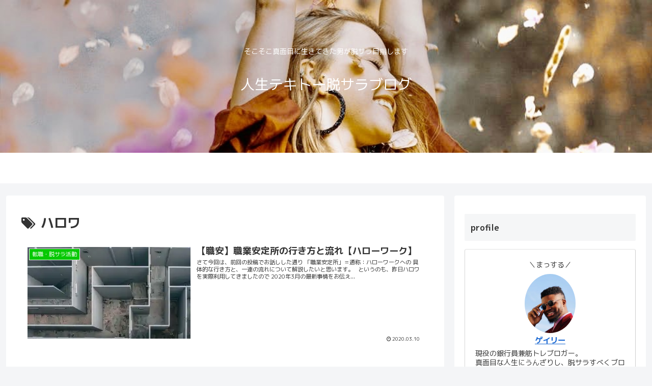

--- FILE ---
content_type: text/html; charset=utf-8
request_url: https://www.google.com/recaptcha/api2/aframe
body_size: 268
content:
<!DOCTYPE HTML><html><head><meta http-equiv="content-type" content="text/html; charset=UTF-8"></head><body><script nonce="-J8CxCLhk1V3Rq9t7yzvlg">/** Anti-fraud and anti-abuse applications only. See google.com/recaptcha */ try{var clients={'sodar':'https://pagead2.googlesyndication.com/pagead/sodar?'};window.addEventListener("message",function(a){try{if(a.source===window.parent){var b=JSON.parse(a.data);var c=clients[b['id']];if(c){var d=document.createElement('img');d.src=c+b['params']+'&rc='+(localStorage.getItem("rc::a")?sessionStorage.getItem("rc::b"):"");window.document.body.appendChild(d);sessionStorage.setItem("rc::e",parseInt(sessionStorage.getItem("rc::e")||0)+1);localStorage.setItem("rc::h",'1764418490776');}}}catch(b){}});window.parent.postMessage("_grecaptcha_ready", "*");}catch(b){}</script></body></html>

--- FILE ---
content_type: text/css
request_url: https://jinsei-tekito.com/wp-content/themes/cocoon-child-master/style.css?ver=5.4.18&fver=20200320065717
body_size: 424
content:
@charset "UTF-8";

/*!
Theme Name: Cocoon Child
Template:   cocoon-master
Version:    1.1.0
*/

/************************************
** 子テーマ用のスタイルを書く
************************************/
/*必要ならばここにコードを書く*/

/*フロント固定ページのタイトルを非表示*/
.page .entry-title{
display: none;
}
/*フロント固定ページのシェアボタンを非表示*/
.page .sns-share{
display: none;
}
/*フロント固定ページのフォローボタンを非表示*/
.page .sns-follow{
display: none;
}
/*フロント固定ページの投稿日を非表示*/
.page .post-date{
display: none;
}
/*フロント固定ページの更新日を非表示*/
.page .post-update{
display: none;
}
/*フロント固定ページの投稿者名を非表示*/
.page .author-info{
display: none;
}
/*モバイルグローバルメニュー非表示*/
.page #navi {
 display: none
}

/************************************
** レスポンシブデザイン用のメディアクエリ
************************************/
/*1240px以下*/
@media screen and (max-width: 1240px){
  /*必要ならばここにコードを書く*/
}

/*1023px以下*/
@media screen and (max-width: 1023px){
  /*必要ならばここにコードを書く*/
}

/*834px以下*/
@media screen and (max-width: 834px){
  /*必要ならばここにコードを書く*/
}

/*480px以下*/
@media screen and (max-width: 480px){
  /*必要ならばここにコードを書く*/
}


--- FILE ---
content_type: text/plain
request_url: https://www.google-analytics.com/j/collect?v=1&_v=j102&a=1012372468&t=pageview&_s=1&dl=https%3A%2F%2Fjinsei-tekito.com%2Ftag%2F%25E3%2583%258F%25E3%2583%25AD%25E3%2583%25AF%2F&ul=en-us%40posix&dt=%E3%83%8F%E3%83%AD%E3%83%AF%20%7C%20%E4%BA%BA%E7%94%9F%E3%83%86%E3%82%AD%E3%83%88%E3%83%BC%E8%84%B1%E3%82%B5%E3%83%A9%E3%83%96%E3%83%AD%E3%82%B0&sr=1280x720&vp=1280x720&_u=IEBAAEABAAAAACAAI~&jid=1666683998&gjid=234629798&cid=1047510828.1764418487&tid=UA-157512542-1&_gid=2015689662.1764418487&_r=1&_slc=1&z=1465521
body_size: -451
content:
2,cG-JQXFYQG34R